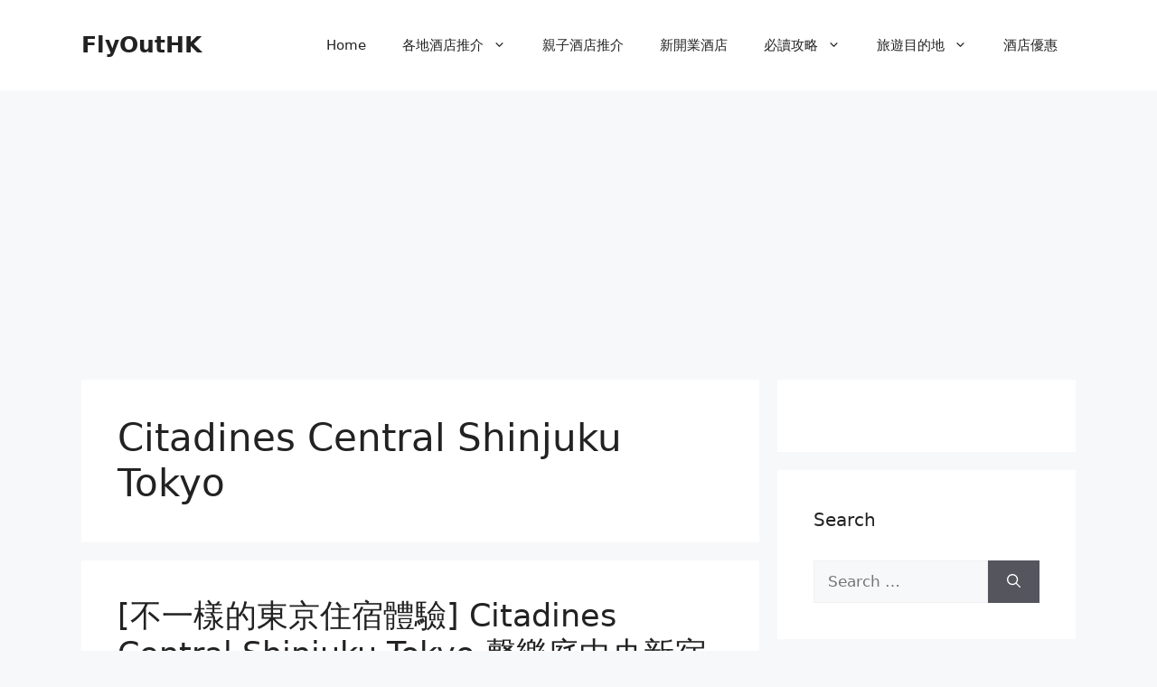

--- FILE ---
content_type: text/html; charset=UTF-8
request_url: https://www.flyouthk.com/tag/citadines-central-shinjuku-tokyo/
body_size: 17969
content:
<!DOCTYPE html>
<html dir="ltr" lang="en-US" prefix="og: https://ogp.me/ns#">
<head>
	<meta charset="UTF-8">
	<title>Citadines Central Shinjuku Tokyo - FlyOutHK</title>
	<style>img:is([sizes="auto" i], [sizes^="auto," i]) { contain-intrinsic-size: 3000px 1500px }</style>
	
		<!-- All in One SEO 4.8.1.1 - aioseo.com -->
	<meta name="robots" content="max-image-preview:large" />
	<link rel="canonical" href="https://www.flyouthk.com/tag/citadines-central-shinjuku-tokyo/" />
	<meta name="generator" content="All in One SEO (AIOSEO) 4.8.1.1" />
		<script type="application/ld+json" class="aioseo-schema">
			{"@context":"https:\/\/schema.org","@graph":[{"@type":"BreadcrumbList","@id":"https:\/\/www.flyouthk.com\/tag\/citadines-central-shinjuku-tokyo\/#breadcrumblist","itemListElement":[{"@type":"ListItem","@id":"https:\/\/www.flyouthk.com\/#listItem","position":1,"name":"Home","item":"https:\/\/www.flyouthk.com\/","nextItem":{"@type":"ListItem","@id":"https:\/\/www.flyouthk.com\/tag\/citadines-central-shinjuku-tokyo\/#listItem","name":"Citadines Central Shinjuku Tokyo"}},{"@type":"ListItem","@id":"https:\/\/www.flyouthk.com\/tag\/citadines-central-shinjuku-tokyo\/#listItem","position":2,"name":"Citadines Central Shinjuku Tokyo","previousItem":{"@type":"ListItem","@id":"https:\/\/www.flyouthk.com\/#listItem","name":"Home"}}]},{"@type":"CollectionPage","@id":"https:\/\/www.flyouthk.com\/tag\/citadines-central-shinjuku-tokyo\/#collectionpage","url":"https:\/\/www.flyouthk.com\/tag\/citadines-central-shinjuku-tokyo\/","name":"Citadines Central Shinjuku Tokyo - FlyOutHK","inLanguage":"en-US","isPartOf":{"@id":"https:\/\/www.flyouthk.com\/#website"},"breadcrumb":{"@id":"https:\/\/www.flyouthk.com\/tag\/citadines-central-shinjuku-tokyo\/#breadcrumblist"}},{"@type":"Organization","@id":"https:\/\/www.flyouthk.com\/#organization","name":"FlyOutHK","description":"\u4e16\u754c\u5404\u5730\u9152\u5e97\u63a8\u4ecb | \u65b0\u9152\u5e97\u63a8\u85a6 | \u89aa\u5b50\u9152\u5e97\u4f4f\u5bbf | \u7279\u50f9\u6a5f\u7968","url":"https:\/\/www.flyouthk.com\/","logo":{"@type":"ImageObject","url":"https:\/\/flyouthk.com\/wp-content\/uploads\/2015\/08\/cropped-logo_80X300.jpg","@id":"https:\/\/www.flyouthk.com\/tag\/citadines-central-shinjuku-tokyo\/#organizationLogo"},"image":{"@id":"https:\/\/www.flyouthk.com\/tag\/citadines-central-shinjuku-tokyo\/#organizationLogo"},"sameAs":["https:\/\/www.facebook.com\/flyouthk\/"]},{"@type":"WebSite","@id":"https:\/\/www.flyouthk.com\/#website","url":"https:\/\/www.flyouthk.com\/","name":"FlyOutHK","description":"\u4e16\u754c\u5404\u5730\u9152\u5e97\u63a8\u4ecb | \u65b0\u9152\u5e97\u63a8\u85a6 | \u89aa\u5b50\u9152\u5e97\u4f4f\u5bbf | \u7279\u50f9\u6a5f\u7968","inLanguage":"en-US","publisher":{"@id":"https:\/\/www.flyouthk.com\/#organization"}}]}
		</script>
		<!-- All in One SEO -->

<meta name="viewport" content="width=device-width, initial-scale=1"><link rel='dns-prefetch' href='//secure.gravatar.com' />
<link rel='dns-prefetch' href='//v0.wordpress.com' />
<link rel='dns-prefetch' href='//i0.wp.com' />
<link rel='dns-prefetch' href='//widgets.wp.com' />
<link rel='dns-prefetch' href='//s0.wp.com' />
<link rel='dns-prefetch' href='//0.gravatar.com' />
<link rel='dns-prefetch' href='//1.gravatar.com' />
<link rel='dns-prefetch' href='//2.gravatar.com' />
<link rel="alternate" type="application/rss+xml" title="FlyOutHK &raquo; Feed" href="https://www.flyouthk.com/feed/" />
<link rel="alternate" type="application/rss+xml" title="FlyOutHK &raquo; Comments Feed" href="https://www.flyouthk.com/comments/feed/" />
<link rel="alternate" type="application/rss+xml" title="FlyOutHK &raquo; Citadines Central Shinjuku Tokyo Tag Feed" href="https://www.flyouthk.com/tag/citadines-central-shinjuku-tokyo/feed/" />
<script>
window._wpemojiSettings = {"baseUrl":"https:\/\/s.w.org\/images\/core\/emoji\/16.0.1\/72x72\/","ext":".png","svgUrl":"https:\/\/s.w.org\/images\/core\/emoji\/16.0.1\/svg\/","svgExt":".svg","source":{"concatemoji":"https:\/\/www.flyouthk.com\/wp-includes\/js\/wp-emoji-release.min.js?ver=6.8.3"}};
/*! This file is auto-generated */
!function(s,n){var o,i,e;function c(e){try{var t={supportTests:e,timestamp:(new Date).valueOf()};sessionStorage.setItem(o,JSON.stringify(t))}catch(e){}}function p(e,t,n){e.clearRect(0,0,e.canvas.width,e.canvas.height),e.fillText(t,0,0);var t=new Uint32Array(e.getImageData(0,0,e.canvas.width,e.canvas.height).data),a=(e.clearRect(0,0,e.canvas.width,e.canvas.height),e.fillText(n,0,0),new Uint32Array(e.getImageData(0,0,e.canvas.width,e.canvas.height).data));return t.every(function(e,t){return e===a[t]})}function u(e,t){e.clearRect(0,0,e.canvas.width,e.canvas.height),e.fillText(t,0,0);for(var n=e.getImageData(16,16,1,1),a=0;a<n.data.length;a++)if(0!==n.data[a])return!1;return!0}function f(e,t,n,a){switch(t){case"flag":return n(e,"\ud83c\udff3\ufe0f\u200d\u26a7\ufe0f","\ud83c\udff3\ufe0f\u200b\u26a7\ufe0f")?!1:!n(e,"\ud83c\udde8\ud83c\uddf6","\ud83c\udde8\u200b\ud83c\uddf6")&&!n(e,"\ud83c\udff4\udb40\udc67\udb40\udc62\udb40\udc65\udb40\udc6e\udb40\udc67\udb40\udc7f","\ud83c\udff4\u200b\udb40\udc67\u200b\udb40\udc62\u200b\udb40\udc65\u200b\udb40\udc6e\u200b\udb40\udc67\u200b\udb40\udc7f");case"emoji":return!a(e,"\ud83e\udedf")}return!1}function g(e,t,n,a){var r="undefined"!=typeof WorkerGlobalScope&&self instanceof WorkerGlobalScope?new OffscreenCanvas(300,150):s.createElement("canvas"),o=r.getContext("2d",{willReadFrequently:!0}),i=(o.textBaseline="top",o.font="600 32px Arial",{});return e.forEach(function(e){i[e]=t(o,e,n,a)}),i}function t(e){var t=s.createElement("script");t.src=e,t.defer=!0,s.head.appendChild(t)}"undefined"!=typeof Promise&&(o="wpEmojiSettingsSupports",i=["flag","emoji"],n.supports={everything:!0,everythingExceptFlag:!0},e=new Promise(function(e){s.addEventListener("DOMContentLoaded",e,{once:!0})}),new Promise(function(t){var n=function(){try{var e=JSON.parse(sessionStorage.getItem(o));if("object"==typeof e&&"number"==typeof e.timestamp&&(new Date).valueOf()<e.timestamp+604800&&"object"==typeof e.supportTests)return e.supportTests}catch(e){}return null}();if(!n){if("undefined"!=typeof Worker&&"undefined"!=typeof OffscreenCanvas&&"undefined"!=typeof URL&&URL.createObjectURL&&"undefined"!=typeof Blob)try{var e="postMessage("+g.toString()+"("+[JSON.stringify(i),f.toString(),p.toString(),u.toString()].join(",")+"));",a=new Blob([e],{type:"text/javascript"}),r=new Worker(URL.createObjectURL(a),{name:"wpTestEmojiSupports"});return void(r.onmessage=function(e){c(n=e.data),r.terminate(),t(n)})}catch(e){}c(n=g(i,f,p,u))}t(n)}).then(function(e){for(var t in e)n.supports[t]=e[t],n.supports.everything=n.supports.everything&&n.supports[t],"flag"!==t&&(n.supports.everythingExceptFlag=n.supports.everythingExceptFlag&&n.supports[t]);n.supports.everythingExceptFlag=n.supports.everythingExceptFlag&&!n.supports.flag,n.DOMReady=!1,n.readyCallback=function(){n.DOMReady=!0}}).then(function(){return e}).then(function(){var e;n.supports.everything||(n.readyCallback(),(e=n.source||{}).concatemoji?t(e.concatemoji):e.wpemoji&&e.twemoji&&(t(e.twemoji),t(e.wpemoji)))}))}((window,document),window._wpemojiSettings);
</script>
<style id='wp-emoji-styles-inline-css'>

	img.wp-smiley, img.emoji {
		display: inline !important;
		border: none !important;
		box-shadow: none !important;
		height: 1em !important;
		width: 1em !important;
		margin: 0 0.07em !important;
		vertical-align: -0.1em !important;
		background: none !important;
		padding: 0 !important;
	}
</style>
<link rel='stylesheet' id='wp-block-library-css' href='https://www.flyouthk.com/wp-includes/css/dist/block-library/style.min.css?ver=6.8.3' media='all' />
<style id='wp-block-library-inline-css'>
.has-text-align-justify{text-align:justify;}
</style>
<style id='classic-theme-styles-inline-css'>
/*! This file is auto-generated */
.wp-block-button__link{color:#fff;background-color:#32373c;border-radius:9999px;box-shadow:none;text-decoration:none;padding:calc(.667em + 2px) calc(1.333em + 2px);font-size:1.125em}.wp-block-file__button{background:#32373c;color:#fff;text-decoration:none}
</style>
<link rel='stylesheet' id='mediaelement-css' href='https://www.flyouthk.com/wp-includes/js/mediaelement/mediaelementplayer-legacy.min.css?ver=4.2.17' media='all' />
<link rel='stylesheet' id='wp-mediaelement-css' href='https://www.flyouthk.com/wp-includes/js/mediaelement/wp-mediaelement.min.css?ver=6.8.3' media='all' />
<style id='global-styles-inline-css'>
:root{--wp--preset--aspect-ratio--square: 1;--wp--preset--aspect-ratio--4-3: 4/3;--wp--preset--aspect-ratio--3-4: 3/4;--wp--preset--aspect-ratio--3-2: 3/2;--wp--preset--aspect-ratio--2-3: 2/3;--wp--preset--aspect-ratio--16-9: 16/9;--wp--preset--aspect-ratio--9-16: 9/16;--wp--preset--color--black: #000000;--wp--preset--color--cyan-bluish-gray: #abb8c3;--wp--preset--color--white: #ffffff;--wp--preset--color--pale-pink: #f78da7;--wp--preset--color--vivid-red: #cf2e2e;--wp--preset--color--luminous-vivid-orange: #ff6900;--wp--preset--color--luminous-vivid-amber: #fcb900;--wp--preset--color--light-green-cyan: #7bdcb5;--wp--preset--color--vivid-green-cyan: #00d084;--wp--preset--color--pale-cyan-blue: #8ed1fc;--wp--preset--color--vivid-cyan-blue: #0693e3;--wp--preset--color--vivid-purple: #9b51e0;--wp--preset--color--contrast: var(--contrast);--wp--preset--color--contrast-2: var(--contrast-2);--wp--preset--color--contrast-3: var(--contrast-3);--wp--preset--color--base: var(--base);--wp--preset--color--base-2: var(--base-2);--wp--preset--color--base-3: var(--base-3);--wp--preset--color--accent: var(--accent);--wp--preset--gradient--vivid-cyan-blue-to-vivid-purple: linear-gradient(135deg,rgba(6,147,227,1) 0%,rgb(155,81,224) 100%);--wp--preset--gradient--light-green-cyan-to-vivid-green-cyan: linear-gradient(135deg,rgb(122,220,180) 0%,rgb(0,208,130) 100%);--wp--preset--gradient--luminous-vivid-amber-to-luminous-vivid-orange: linear-gradient(135deg,rgba(252,185,0,1) 0%,rgba(255,105,0,1) 100%);--wp--preset--gradient--luminous-vivid-orange-to-vivid-red: linear-gradient(135deg,rgba(255,105,0,1) 0%,rgb(207,46,46) 100%);--wp--preset--gradient--very-light-gray-to-cyan-bluish-gray: linear-gradient(135deg,rgb(238,238,238) 0%,rgb(169,184,195) 100%);--wp--preset--gradient--cool-to-warm-spectrum: linear-gradient(135deg,rgb(74,234,220) 0%,rgb(151,120,209) 20%,rgb(207,42,186) 40%,rgb(238,44,130) 60%,rgb(251,105,98) 80%,rgb(254,248,76) 100%);--wp--preset--gradient--blush-light-purple: linear-gradient(135deg,rgb(255,206,236) 0%,rgb(152,150,240) 100%);--wp--preset--gradient--blush-bordeaux: linear-gradient(135deg,rgb(254,205,165) 0%,rgb(254,45,45) 50%,rgb(107,0,62) 100%);--wp--preset--gradient--luminous-dusk: linear-gradient(135deg,rgb(255,203,112) 0%,rgb(199,81,192) 50%,rgb(65,88,208) 100%);--wp--preset--gradient--pale-ocean: linear-gradient(135deg,rgb(255,245,203) 0%,rgb(182,227,212) 50%,rgb(51,167,181) 100%);--wp--preset--gradient--electric-grass: linear-gradient(135deg,rgb(202,248,128) 0%,rgb(113,206,126) 100%);--wp--preset--gradient--midnight: linear-gradient(135deg,rgb(2,3,129) 0%,rgb(40,116,252) 100%);--wp--preset--font-size--small: 13px;--wp--preset--font-size--medium: 20px;--wp--preset--font-size--large: 36px;--wp--preset--font-size--x-large: 42px;--wp--preset--spacing--20: 0.44rem;--wp--preset--spacing--30: 0.67rem;--wp--preset--spacing--40: 1rem;--wp--preset--spacing--50: 1.5rem;--wp--preset--spacing--60: 2.25rem;--wp--preset--spacing--70: 3.38rem;--wp--preset--spacing--80: 5.06rem;--wp--preset--shadow--natural: 6px 6px 9px rgba(0, 0, 0, 0.2);--wp--preset--shadow--deep: 12px 12px 50px rgba(0, 0, 0, 0.4);--wp--preset--shadow--sharp: 6px 6px 0px rgba(0, 0, 0, 0.2);--wp--preset--shadow--outlined: 6px 6px 0px -3px rgba(255, 255, 255, 1), 6px 6px rgba(0, 0, 0, 1);--wp--preset--shadow--crisp: 6px 6px 0px rgba(0, 0, 0, 1);}:where(.is-layout-flex){gap: 0.5em;}:where(.is-layout-grid){gap: 0.5em;}body .is-layout-flex{display: flex;}.is-layout-flex{flex-wrap: wrap;align-items: center;}.is-layout-flex > :is(*, div){margin: 0;}body .is-layout-grid{display: grid;}.is-layout-grid > :is(*, div){margin: 0;}:where(.wp-block-columns.is-layout-flex){gap: 2em;}:where(.wp-block-columns.is-layout-grid){gap: 2em;}:where(.wp-block-post-template.is-layout-flex){gap: 1.25em;}:where(.wp-block-post-template.is-layout-grid){gap: 1.25em;}.has-black-color{color: var(--wp--preset--color--black) !important;}.has-cyan-bluish-gray-color{color: var(--wp--preset--color--cyan-bluish-gray) !important;}.has-white-color{color: var(--wp--preset--color--white) !important;}.has-pale-pink-color{color: var(--wp--preset--color--pale-pink) !important;}.has-vivid-red-color{color: var(--wp--preset--color--vivid-red) !important;}.has-luminous-vivid-orange-color{color: var(--wp--preset--color--luminous-vivid-orange) !important;}.has-luminous-vivid-amber-color{color: var(--wp--preset--color--luminous-vivid-amber) !important;}.has-light-green-cyan-color{color: var(--wp--preset--color--light-green-cyan) !important;}.has-vivid-green-cyan-color{color: var(--wp--preset--color--vivid-green-cyan) !important;}.has-pale-cyan-blue-color{color: var(--wp--preset--color--pale-cyan-blue) !important;}.has-vivid-cyan-blue-color{color: var(--wp--preset--color--vivid-cyan-blue) !important;}.has-vivid-purple-color{color: var(--wp--preset--color--vivid-purple) !important;}.has-black-background-color{background-color: var(--wp--preset--color--black) !important;}.has-cyan-bluish-gray-background-color{background-color: var(--wp--preset--color--cyan-bluish-gray) !important;}.has-white-background-color{background-color: var(--wp--preset--color--white) !important;}.has-pale-pink-background-color{background-color: var(--wp--preset--color--pale-pink) !important;}.has-vivid-red-background-color{background-color: var(--wp--preset--color--vivid-red) !important;}.has-luminous-vivid-orange-background-color{background-color: var(--wp--preset--color--luminous-vivid-orange) !important;}.has-luminous-vivid-amber-background-color{background-color: var(--wp--preset--color--luminous-vivid-amber) !important;}.has-light-green-cyan-background-color{background-color: var(--wp--preset--color--light-green-cyan) !important;}.has-vivid-green-cyan-background-color{background-color: var(--wp--preset--color--vivid-green-cyan) !important;}.has-pale-cyan-blue-background-color{background-color: var(--wp--preset--color--pale-cyan-blue) !important;}.has-vivid-cyan-blue-background-color{background-color: var(--wp--preset--color--vivid-cyan-blue) !important;}.has-vivid-purple-background-color{background-color: var(--wp--preset--color--vivid-purple) !important;}.has-black-border-color{border-color: var(--wp--preset--color--black) !important;}.has-cyan-bluish-gray-border-color{border-color: var(--wp--preset--color--cyan-bluish-gray) !important;}.has-white-border-color{border-color: var(--wp--preset--color--white) !important;}.has-pale-pink-border-color{border-color: var(--wp--preset--color--pale-pink) !important;}.has-vivid-red-border-color{border-color: var(--wp--preset--color--vivid-red) !important;}.has-luminous-vivid-orange-border-color{border-color: var(--wp--preset--color--luminous-vivid-orange) !important;}.has-luminous-vivid-amber-border-color{border-color: var(--wp--preset--color--luminous-vivid-amber) !important;}.has-light-green-cyan-border-color{border-color: var(--wp--preset--color--light-green-cyan) !important;}.has-vivid-green-cyan-border-color{border-color: var(--wp--preset--color--vivid-green-cyan) !important;}.has-pale-cyan-blue-border-color{border-color: var(--wp--preset--color--pale-cyan-blue) !important;}.has-vivid-cyan-blue-border-color{border-color: var(--wp--preset--color--vivid-cyan-blue) !important;}.has-vivid-purple-border-color{border-color: var(--wp--preset--color--vivid-purple) !important;}.has-vivid-cyan-blue-to-vivid-purple-gradient-background{background: var(--wp--preset--gradient--vivid-cyan-blue-to-vivid-purple) !important;}.has-light-green-cyan-to-vivid-green-cyan-gradient-background{background: var(--wp--preset--gradient--light-green-cyan-to-vivid-green-cyan) !important;}.has-luminous-vivid-amber-to-luminous-vivid-orange-gradient-background{background: var(--wp--preset--gradient--luminous-vivid-amber-to-luminous-vivid-orange) !important;}.has-luminous-vivid-orange-to-vivid-red-gradient-background{background: var(--wp--preset--gradient--luminous-vivid-orange-to-vivid-red) !important;}.has-very-light-gray-to-cyan-bluish-gray-gradient-background{background: var(--wp--preset--gradient--very-light-gray-to-cyan-bluish-gray) !important;}.has-cool-to-warm-spectrum-gradient-background{background: var(--wp--preset--gradient--cool-to-warm-spectrum) !important;}.has-blush-light-purple-gradient-background{background: var(--wp--preset--gradient--blush-light-purple) !important;}.has-blush-bordeaux-gradient-background{background: var(--wp--preset--gradient--blush-bordeaux) !important;}.has-luminous-dusk-gradient-background{background: var(--wp--preset--gradient--luminous-dusk) !important;}.has-pale-ocean-gradient-background{background: var(--wp--preset--gradient--pale-ocean) !important;}.has-electric-grass-gradient-background{background: var(--wp--preset--gradient--electric-grass) !important;}.has-midnight-gradient-background{background: var(--wp--preset--gradient--midnight) !important;}.has-small-font-size{font-size: var(--wp--preset--font-size--small) !important;}.has-medium-font-size{font-size: var(--wp--preset--font-size--medium) !important;}.has-large-font-size{font-size: var(--wp--preset--font-size--large) !important;}.has-x-large-font-size{font-size: var(--wp--preset--font-size--x-large) !important;}
:where(.wp-block-post-template.is-layout-flex){gap: 1.25em;}:where(.wp-block-post-template.is-layout-grid){gap: 1.25em;}
:where(.wp-block-columns.is-layout-flex){gap: 2em;}:where(.wp-block-columns.is-layout-grid){gap: 2em;}
:root :where(.wp-block-pullquote){font-size: 1.5em;line-height: 1.6;}
</style>
<link rel='stylesheet' id='generate-widget-areas-css' href='https://www.flyouthk.com/wp-content/themes/generatepress/assets/css/components/widget-areas.min.css?ver=3.6.0' media='all' />
<link rel='stylesheet' id='generate-style-css' href='https://www.flyouthk.com/wp-content/themes/generatepress/assets/css/main.min.css?ver=3.6.0' media='all' />
<style id='generate-style-inline-css'>
body{background-color:var(--base-2);color:var(--contrast);}a{color:var(--accent);}a{text-decoration:underline;}.entry-title a, .site-branding a, a.button, .wp-block-button__link, .main-navigation a{text-decoration:none;}a:hover, a:focus, a:active{color:var(--contrast);}.grid-container{max-width:1100px;}.wp-block-group__inner-container{max-width:1100px;margin-left:auto;margin-right:auto;}:root{--contrast:#222222;--contrast-2:#575760;--contrast-3:#b2b2be;--base:#f0f0f0;--base-2:#f7f8f9;--base-3:#ffffff;--accent:#1e73be;}:root .has-contrast-color{color:var(--contrast);}:root .has-contrast-background-color{background-color:var(--contrast);}:root .has-contrast-2-color{color:var(--contrast-2);}:root .has-contrast-2-background-color{background-color:var(--contrast-2);}:root .has-contrast-3-color{color:var(--contrast-3);}:root .has-contrast-3-background-color{background-color:var(--contrast-3);}:root .has-base-color{color:var(--base);}:root .has-base-background-color{background-color:var(--base);}:root .has-base-2-color{color:var(--base-2);}:root .has-base-2-background-color{background-color:var(--base-2);}:root .has-base-3-color{color:var(--base-3);}:root .has-base-3-background-color{background-color:var(--base-3);}:root .has-accent-color{color:var(--accent);}:root .has-accent-background-color{background-color:var(--accent);}.top-bar{background-color:#636363;color:#ffffff;}.top-bar a{color:#ffffff;}.top-bar a:hover{color:#303030;}.site-header{background-color:var(--base-3);}.main-title a,.main-title a:hover{color:var(--contrast);}.site-description{color:var(--contrast-2);}.mobile-menu-control-wrapper .menu-toggle,.mobile-menu-control-wrapper .menu-toggle:hover,.mobile-menu-control-wrapper .menu-toggle:focus,.has-inline-mobile-toggle #site-navigation.toggled{background-color:rgba(0, 0, 0, 0.02);}.main-navigation,.main-navigation ul ul{background-color:var(--base-3);}.main-navigation .main-nav ul li a, .main-navigation .menu-toggle, .main-navigation .menu-bar-items{color:var(--contrast);}.main-navigation .main-nav ul li:not([class*="current-menu-"]):hover > a, .main-navigation .main-nav ul li:not([class*="current-menu-"]):focus > a, .main-navigation .main-nav ul li.sfHover:not([class*="current-menu-"]) > a, .main-navigation .menu-bar-item:hover > a, .main-navigation .menu-bar-item.sfHover > a{color:var(--accent);}button.menu-toggle:hover,button.menu-toggle:focus{color:var(--contrast);}.main-navigation .main-nav ul li[class*="current-menu-"] > a{color:var(--accent);}.navigation-search input[type="search"],.navigation-search input[type="search"]:active, .navigation-search input[type="search"]:focus, .main-navigation .main-nav ul li.search-item.active > a, .main-navigation .menu-bar-items .search-item.active > a{color:var(--accent);}.main-navigation ul ul{background-color:var(--base);}.separate-containers .inside-article, .separate-containers .comments-area, .separate-containers .page-header, .one-container .container, .separate-containers .paging-navigation, .inside-page-header{background-color:var(--base-3);}.entry-title a{color:var(--contrast);}.entry-title a:hover{color:var(--contrast-2);}.entry-meta{color:var(--contrast-2);}.sidebar .widget{background-color:var(--base-3);}.footer-widgets{background-color:var(--base-3);}.site-info{background-color:var(--base-3);}input[type="text"],input[type="email"],input[type="url"],input[type="password"],input[type="search"],input[type="tel"],input[type="number"],textarea,select{color:var(--contrast);background-color:var(--base-2);border-color:var(--base);}input[type="text"]:focus,input[type="email"]:focus,input[type="url"]:focus,input[type="password"]:focus,input[type="search"]:focus,input[type="tel"]:focus,input[type="number"]:focus,textarea:focus,select:focus{color:var(--contrast);background-color:var(--base-2);border-color:var(--contrast-3);}button,html input[type="button"],input[type="reset"],input[type="submit"],a.button,a.wp-block-button__link:not(.has-background){color:#ffffff;background-color:#55555e;}button:hover,html input[type="button"]:hover,input[type="reset"]:hover,input[type="submit"]:hover,a.button:hover,button:focus,html input[type="button"]:focus,input[type="reset"]:focus,input[type="submit"]:focus,a.button:focus,a.wp-block-button__link:not(.has-background):active,a.wp-block-button__link:not(.has-background):focus,a.wp-block-button__link:not(.has-background):hover{color:#ffffff;background-color:#3f4047;}a.generate-back-to-top{background-color:rgba( 0,0,0,0.4 );color:#ffffff;}a.generate-back-to-top:hover,a.generate-back-to-top:focus{background-color:rgba( 0,0,0,0.6 );color:#ffffff;}:root{--gp-search-modal-bg-color:var(--base-3);--gp-search-modal-text-color:var(--contrast);--gp-search-modal-overlay-bg-color:rgba(0,0,0,0.2);}@media (max-width:768px){.main-navigation .menu-bar-item:hover > a, .main-navigation .menu-bar-item.sfHover > a{background:none;color:var(--contrast);}}.inside-top-bar.grid-container{max-width:1180px;}.inside-header.grid-container{max-width:1180px;}.site-main .wp-block-group__inner-container{padding:40px;}.separate-containers .paging-navigation{padding-top:20px;padding-bottom:20px;}.entry-content .alignwide, body:not(.no-sidebar) .entry-content .alignfull{margin-left:-40px;width:calc(100% + 80px);max-width:calc(100% + 80px);}.rtl .menu-item-has-children .dropdown-menu-toggle{padding-left:20px;}.rtl .main-navigation .main-nav ul li.menu-item-has-children > a{padding-right:20px;}.footer-widgets-container.grid-container{max-width:1180px;}.inside-site-info.grid-container{max-width:1180px;}@media (max-width:768px){.separate-containers .inside-article, .separate-containers .comments-area, .separate-containers .page-header, .separate-containers .paging-navigation, .one-container .site-content, .inside-page-header{padding:30px;}.site-main .wp-block-group__inner-container{padding:30px;}.inside-top-bar{padding-right:30px;padding-left:30px;}.inside-header{padding-right:30px;padding-left:30px;}.widget-area .widget{padding-top:30px;padding-right:30px;padding-bottom:30px;padding-left:30px;}.footer-widgets-container{padding-top:30px;padding-right:30px;padding-bottom:30px;padding-left:30px;}.inside-site-info{padding-right:30px;padding-left:30px;}.entry-content .alignwide, body:not(.no-sidebar) .entry-content .alignfull{margin-left:-30px;width:calc(100% + 60px);max-width:calc(100% + 60px);}.one-container .site-main .paging-navigation{margin-bottom:20px;}}/* End cached CSS */.is-right-sidebar{width:30%;}.is-left-sidebar{width:30%;}.site-content .content-area{width:70%;}@media (max-width:768px){.main-navigation .menu-toggle,.sidebar-nav-mobile:not(#sticky-placeholder){display:block;}.main-navigation ul,.gen-sidebar-nav,.main-navigation:not(.slideout-navigation):not(.toggled) .main-nav > ul,.has-inline-mobile-toggle #site-navigation .inside-navigation > *:not(.navigation-search):not(.main-nav){display:none;}.nav-align-right .inside-navigation,.nav-align-center .inside-navigation{justify-content:space-between;}.has-inline-mobile-toggle .mobile-menu-control-wrapper{display:flex;flex-wrap:wrap;}.has-inline-mobile-toggle .inside-header{flex-direction:row;text-align:left;flex-wrap:wrap;}.has-inline-mobile-toggle .header-widget,.has-inline-mobile-toggle #site-navigation{flex-basis:100%;}.nav-float-left .has-inline-mobile-toggle #site-navigation{order:10;}}
</style>
<link rel='stylesheet' id='jetpack_css-css' href='https://www.flyouthk.com/wp-content/plugins/jetpack/css/jetpack.css?ver=11.6' media='all' />
<link rel="https://api.w.org/" href="https://www.flyouthk.com/wp-json/" /><link rel="alternate" title="JSON" type="application/json" href="https://www.flyouthk.com/wp-json/wp/v2/tags/903" /><link rel="EditURI" type="application/rsd+xml" title="RSD" href="https://www.flyouthk.com/xmlrpc.php?rsd" />
<meta name="generator" content="WordPress 6.8.3" />
	<style>img#wpstats{display:none}</style>
				<script>
			document.documentElement.className = document.documentElement.className.replace('no-js', 'js');
		</script>
				<style>
			.no-js img.lazyload {
				display: none;
			}

			figure.wp-block-image img.lazyloading {
				min-width: 150px;
			}

						.lazyload, .lazyloading {
				opacity: 0;
			}

			.lazyloaded {
				opacity: 1;
				transition: opacity 400ms;
				transition-delay: 0ms;
			}

					</style>
		<link rel="icon" href="https://i0.wp.com/www.flyouthk.com/wp-content/uploads/2015/08/cropped-logo_80X300.jpg?fit=32%2C32&#038;ssl=1" sizes="32x32" />
<link rel="icon" href="https://i0.wp.com/www.flyouthk.com/wp-content/uploads/2015/08/cropped-logo_80X300.jpg?fit=192%2C192&#038;ssl=1" sizes="192x192" />
<link rel="apple-touch-icon" href="https://i0.wp.com/www.flyouthk.com/wp-content/uploads/2015/08/cropped-logo_80X300.jpg?fit=180%2C180&#038;ssl=1" />
<meta name="msapplication-TileImage" content="https://i0.wp.com/www.flyouthk.com/wp-content/uploads/2015/08/cropped-logo_80X300.jpg?fit=270%2C270&#038;ssl=1" />
</head>

<body data-rsssl=1 class="archive tag tag-citadines-central-shinjuku-tokyo tag-903 wp-embed-responsive wp-theme-generatepress right-sidebar nav-float-right separate-containers header-aligned-left dropdown-hover" itemtype="https://schema.org/Blog" itemscope>
	<a class="screen-reader-text skip-link" href="#content" title="Skip to content">Skip to content</a>		<header class="site-header has-inline-mobile-toggle" id="masthead" aria-label="Site"  itemtype="https://schema.org/WPHeader" itemscope>
			<div class="inside-header grid-container">
				<div class="site-branding">
						<p class="main-title" itemprop="headline">
					<a href="https://www.flyouthk.com/" rel="home">FlyOutHK</a>
				</p>
						
					</div>	<nav class="main-navigation mobile-menu-control-wrapper" id="mobile-menu-control-wrapper" aria-label="Mobile Toggle">
				<button data-nav="site-navigation" class="menu-toggle" aria-controls="primary-menu" aria-expanded="false">
			<span class="gp-icon icon-menu-bars"><svg viewBox="0 0 512 512" aria-hidden="true" xmlns="http://www.w3.org/2000/svg" width="1em" height="1em"><path d="M0 96c0-13.255 10.745-24 24-24h464c13.255 0 24 10.745 24 24s-10.745 24-24 24H24c-13.255 0-24-10.745-24-24zm0 160c0-13.255 10.745-24 24-24h464c13.255 0 24 10.745 24 24s-10.745 24-24 24H24c-13.255 0-24-10.745-24-24zm0 160c0-13.255 10.745-24 24-24h464c13.255 0 24 10.745 24 24s-10.745 24-24 24H24c-13.255 0-24-10.745-24-24z" /></svg><svg viewBox="0 0 512 512" aria-hidden="true" xmlns="http://www.w3.org/2000/svg" width="1em" height="1em"><path d="M71.029 71.029c9.373-9.372 24.569-9.372 33.942 0L256 222.059l151.029-151.03c9.373-9.372 24.569-9.372 33.942 0 9.372 9.373 9.372 24.569 0 33.942L289.941 256l151.03 151.029c9.372 9.373 9.372 24.569 0 33.942-9.373 9.372-24.569 9.372-33.942 0L256 289.941l-151.029 151.03c-9.373 9.372-24.569 9.372-33.942 0-9.372-9.373-9.372-24.569 0-33.942L222.059 256 71.029 104.971c-9.372-9.373-9.372-24.569 0-33.942z" /></svg></span><span class="screen-reader-text">Menu</span>		</button>
	</nav>
			<nav class="main-navigation sub-menu-right" id="site-navigation" aria-label="Primary"  itemtype="https://schema.org/SiteNavigationElement" itemscope>
			<div class="inside-navigation grid-container">
								<button class="menu-toggle" aria-controls="primary-menu" aria-expanded="false">
					<span class="gp-icon icon-menu-bars"><svg viewBox="0 0 512 512" aria-hidden="true" xmlns="http://www.w3.org/2000/svg" width="1em" height="1em"><path d="M0 96c0-13.255 10.745-24 24-24h464c13.255 0 24 10.745 24 24s-10.745 24-24 24H24c-13.255 0-24-10.745-24-24zm0 160c0-13.255 10.745-24 24-24h464c13.255 0 24 10.745 24 24s-10.745 24-24 24H24c-13.255 0-24-10.745-24-24zm0 160c0-13.255 10.745-24 24-24h464c13.255 0 24 10.745 24 24s-10.745 24-24 24H24c-13.255 0-24-10.745-24-24z" /></svg><svg viewBox="0 0 512 512" aria-hidden="true" xmlns="http://www.w3.org/2000/svg" width="1em" height="1em"><path d="M71.029 71.029c9.373-9.372 24.569-9.372 33.942 0L256 222.059l151.029-151.03c9.373-9.372 24.569-9.372 33.942 0 9.372 9.373 9.372 24.569 0 33.942L289.941 256l151.03 151.029c9.372 9.373 9.372 24.569 0 33.942-9.373 9.372-24.569 9.372-33.942 0L256 289.941l-151.029 151.03c-9.373 9.372-24.569 9.372-33.942 0-9.372-9.373-9.372-24.569 0-33.942L222.059 256 71.029 104.971c-9.372-9.373-9.372-24.569 0-33.942z" /></svg></span><span class="mobile-menu">Menu</span>				</button>
				<div id="primary-menu" class="main-nav"><ul id="menu-main-menu" class=" menu sf-menu"><li id="menu-item-23" class="color-1 menu-item menu-item-type-custom menu-item-object-custom menu-item-23"><a href="https://flyouthk.com">Home</a></li>
<li id="menu-item-17695" class="menu-item menu-item-type-taxonomy menu-item-object-category menu-item-has-children menu-item-17695"><a href="https://www.flyouthk.com/category/%e9%85%92%e5%ba%97%e6%8e%a8%e8%96%a6/">各地酒店推介<span role="presentation" class="dropdown-menu-toggle"><span class="gp-icon icon-arrow"><svg viewBox="0 0 330 512" aria-hidden="true" xmlns="http://www.w3.org/2000/svg" width="1em" height="1em"><path d="M305.913 197.085c0 2.266-1.133 4.815-2.833 6.514L171.087 335.593c-1.7 1.7-4.249 2.832-6.515 2.832s-4.815-1.133-6.515-2.832L26.064 203.599c-1.7-1.7-2.832-4.248-2.832-6.514s1.132-4.816 2.832-6.515l14.162-14.163c1.7-1.699 3.966-2.832 6.515-2.832 2.266 0 4.815 1.133 6.515 2.832l111.316 111.317 111.316-111.317c1.7-1.699 4.249-2.832 6.515-2.832s4.815 1.133 6.515 2.832l14.162 14.163c1.7 1.7 2.833 4.249 2.833 6.515z" /></svg></span></span></a>
<ul class="sub-menu">
	<li id="menu-item-26835" class="menu-item menu-item-type-taxonomy menu-item-object-category menu-item-26835"><a href="https://www.flyouthk.com/category/%e9%85%92%e5%ba%97%e6%8e%a8%e8%96%a6/%e6%97%a5%e6%9c%ac%e9%85%92%e5%ba%97%e6%8e%a8%e4%bb%8b/">日本酒店推介</a></li>
	<li id="menu-item-26847" class="menu-item menu-item-type-taxonomy menu-item-object-category menu-item-26847"><a href="https://www.flyouthk.com/category/%e9%85%92%e5%ba%97%e6%8e%a8%e8%96%a6/%e9%9f%93%e5%9c%8b%e9%85%92%e5%ba%97%e6%8e%a8%e4%bb%8b/">韓國酒店推介</a></li>
	<li id="menu-item-26833" class="menu-item menu-item-type-taxonomy menu-item-object-category menu-item-26833"><a href="https://www.flyouthk.com/category/%e9%85%92%e5%ba%97%e6%8e%a8%e8%96%a6/%e5%8f%b0%e7%81%a3%e9%85%92%e5%ba%97%e6%8e%a8%e4%bb%8b/">台灣酒店推介</a></li>
	<li id="menu-item-26837" class="menu-item menu-item-type-taxonomy menu-item-object-category menu-item-26837"><a href="https://www.flyouthk.com/category/%e9%85%92%e5%ba%97%e6%8e%a8%e8%96%a6/%e6%b3%b0%e5%9c%8b%e9%85%92%e5%ba%97%e6%8e%a8%e4%bb%8b/">泰國酒店推介</a></li>
	<li id="menu-item-26845" class="menu-item menu-item-type-taxonomy menu-item-object-category menu-item-26845"><a href="https://www.flyouthk.com/category/%e9%85%92%e5%ba%97%e6%8e%a8%e8%96%a6/%e8%b6%8a%e5%8d%97%e9%85%92%e5%ba%97%e6%8e%a8%e4%bb%8b/">越南酒店推介</a></li>
	<li id="menu-item-34732" class="menu-item menu-item-type-taxonomy menu-item-object-category menu-item-34732"><a href="https://www.flyouthk.com/category/%e9%85%92%e5%ba%97%e6%8e%a8%e8%96%a6/%e6%b3%b0%e5%9c%8b%e9%85%92%e5%ba%97%e6%8e%a8%e4%bb%8b/">泰國酒店推介</a></li>
	<li id="menu-item-26846" class="menu-item menu-item-type-taxonomy menu-item-object-category menu-item-26846"><a href="https://www.flyouthk.com/category/%e9%85%92%e5%ba%97%e6%8e%a8%e8%96%a6/%e9%a6%99%e6%b8%af%e9%85%92%e5%ba%97%e6%8e%a8%e4%bb%8b/">香港酒店推介</a></li>
	<li id="menu-item-26839" class="menu-item menu-item-type-taxonomy menu-item-object-category menu-item-26839"><a href="https://www.flyouthk.com/category/%e9%85%92%e5%ba%97%e6%8e%a8%e8%96%a6/%e6%be%b3%e9%96%80%e9%85%92%e5%ba%97%e6%8e%a8%e4%bb%8b/">澳門酒店推介</a></li>
	<li id="menu-item-26838" class="menu-item menu-item-type-taxonomy menu-item-object-category menu-item-26838"><a href="https://www.flyouthk.com/category/%e9%85%92%e5%ba%97%e6%8e%a8%e8%96%a6/%e6%be%b3%e6%b4%b2%e9%85%92%e5%ba%97%e6%8e%a8%e4%bb%8b/">澳洲酒店推介</a></li>
	<li id="menu-item-26834" class="menu-item menu-item-type-taxonomy menu-item-object-category menu-item-26834"><a href="https://www.flyouthk.com/category/%e9%85%92%e5%ba%97%e6%8e%a8%e8%96%a6/%e6%96%b0%e5%8a%a0%e5%9d%a1%e9%85%92%e5%ba%97%e6%8e%a8%e4%bb%8b/">新加坡酒店推介</a></li>
	<li id="menu-item-26832" class="menu-item menu-item-type-taxonomy menu-item-object-category menu-item-26832"><a href="https://www.flyouthk.com/category/%e9%85%92%e5%ba%97%e6%8e%a8%e8%96%a6/%e5%8d%b0%e5%b0%bc%e9%85%92%e5%ba%97%e6%8e%a8%e4%bb%8b/">印尼酒店推介</a></li>
	<li id="menu-item-26840" class="menu-item menu-item-type-taxonomy menu-item-object-category menu-item-26840"><a href="https://www.flyouthk.com/category/%e9%85%92%e5%ba%97%e6%8e%a8%e8%96%a6/%e7%b4%90%e8%a5%bf%e8%98%ad%e9%85%92%e5%ba%97%e6%8e%a8%e4%bb%8b/">紐西蘭酒店推介</a></li>
	<li id="menu-item-34731" class="menu-item menu-item-type-taxonomy menu-item-object-category menu-item-34731"><a href="https://www.flyouthk.com/category/%e9%85%92%e5%ba%97%e6%8e%a8%e8%96%a6/%e6%b3%95%e5%9c%8b%e9%85%92%e5%ba%97%e6%8e%a8%e4%bb%8b/">法國酒店推介</a></li>
	<li id="menu-item-26843" class="menu-item menu-item-type-taxonomy menu-item-object-category menu-item-26843"><a href="https://www.flyouthk.com/category/%e9%85%92%e5%ba%97%e6%8e%a8%e8%96%a6/%e8%8b%b1%e5%9c%8b%e9%85%92%e5%ba%97%e6%8e%a8%e4%bb%8b/">英國酒店推介</a></li>
	<li id="menu-item-34733" class="menu-item menu-item-type-taxonomy menu-item-object-category menu-item-34733"><a href="https://www.flyouthk.com/category/%e9%85%92%e5%ba%97%e6%8e%a8%e8%96%a6/%e7%91%9e%e5%a3%ab%e9%85%92%e5%ba%97%e6%8e%a8%e4%bb%8b/">瑞士酒店推介</a></li>
	<li id="menu-item-26829" class="menu-item menu-item-type-taxonomy menu-item-object-category menu-item-26829"><a href="https://www.flyouthk.com/category/%e9%85%92%e5%ba%97%e6%8e%a8%e8%96%a6/%e4%b8%ad%e5%9c%8b%e9%85%92%e5%ba%97%e6%8e%a8%e4%bb%8b/">中國酒店推介</a></li>
	<li id="menu-item-26831" class="menu-item menu-item-type-taxonomy menu-item-object-category menu-item-26831"><a href="https://www.flyouthk.com/category/%e9%85%92%e5%ba%97%e6%8e%a8%e8%96%a6/%e5%8a%a0%e6%8b%bf%e5%a4%a7%e9%85%92%e5%ba%97%e6%8e%a8%e4%bb%8b/">加拿大酒店推介</a></li>
	<li id="menu-item-26841" class="menu-item menu-item-type-taxonomy menu-item-object-category menu-item-26841"><a href="https://www.flyouthk.com/category/%e9%85%92%e5%ba%97%e6%8e%a8%e8%96%a6/%e7%be%8e%e5%9c%8b%e9%85%92%e5%ba%97%e6%8e%a8%e4%bb%8b/">美國酒店推介</a></li>
	<li id="menu-item-26842" class="menu-item menu-item-type-taxonomy menu-item-object-category menu-item-26842"><a href="https://www.flyouthk.com/category/%e9%85%92%e5%ba%97%e6%8e%a8%e8%96%a6/%e8%80%81%e6%92%be%e9%85%92%e5%ba%97%e6%8e%a8%e4%bb%8b/">老撾酒店推介</a></li>
	<li id="menu-item-26844" class="menu-item menu-item-type-taxonomy menu-item-object-category menu-item-26844"><a href="https://www.flyouthk.com/category/%e9%85%92%e5%ba%97%e6%8e%a8%e8%96%a6/%e8%8f%b2%e5%be%8b%e8%b3%93%e9%85%92%e5%ba%97%e6%8e%a8%e4%bb%8b/">菲律賓酒店推介</a></li>
	<li id="menu-item-26830" class="menu-item menu-item-type-taxonomy menu-item-object-category menu-item-26830"><a href="https://www.flyouthk.com/category/%e9%85%92%e5%ba%97%e6%8e%a8%e8%96%a6/%e4%b8%ad%e6%9d%b1%e9%85%92%e5%ba%97%e6%8e%a8%e4%bb%8b/">中東酒店推介</a></li>
	<li id="menu-item-34726" class="menu-item menu-item-type-taxonomy menu-item-object-category menu-item-34726"><a href="https://www.flyouthk.com/category/%e9%85%92%e5%ba%97%e6%8e%a8%e8%96%a6/%e4%bf%84%e7%be%85%e6%96%af%e9%85%92%e5%ba%97%e6%8e%a8%e4%bb%8b/">俄羅斯酒店推介</a></li>
	<li id="menu-item-34727" class="menu-item menu-item-type-taxonomy menu-item-object-category menu-item-34727"><a href="https://www.flyouthk.com/category/%e9%85%92%e5%ba%97%e6%8e%a8%e8%96%a6/%e5%b8%8c%e8%87%98%e9%85%92%e5%ba%97%e6%8e%a8%e4%bb%8b/">希臘酒店推介</a></li>
	<li id="menu-item-34728" class="menu-item menu-item-type-taxonomy menu-item-object-category menu-item-34728"><a href="https://www.flyouthk.com/category/%e9%85%92%e5%ba%97%e6%8e%a8%e8%96%a6/%e5%be%b7%e5%9c%8b%e9%85%92%e5%ba%97%e6%8e%a8%e4%bb%8b/">德國酒店推介</a></li>
	<li id="menu-item-34729" class="menu-item menu-item-type-taxonomy menu-item-object-category menu-item-34729"><a href="https://www.flyouthk.com/category/%e9%85%92%e5%ba%97%e6%8e%a8%e8%96%a6/%e6%84%8f%e5%a4%a7%e5%88%a9%e9%85%92%e5%ba%97%e6%8e%a8%e4%bb%8b/">意大利酒店推介</a></li>
	<li id="menu-item-34730" class="menu-item menu-item-type-taxonomy menu-item-object-category menu-item-34730"><a href="https://www.flyouthk.com/category/%e9%85%92%e5%ba%97%e6%8e%a8%e8%96%a6/%e6%91%a9%e6%b4%9b%e5%93%a5%e9%85%92%e5%ba%97%e6%8e%a8%e4%bb%8b/">摩洛哥酒店推介</a></li>
</ul>
</li>
<li id="menu-item-35157" class="menu-item menu-item-type-taxonomy menu-item-object-category menu-item-35157"><a href="https://www.flyouthk.com/category/%e8%a6%aa%e5%ad%90%e9%85%92%e5%ba%97%e6%8e%a8%e4%bb%8b/">親子酒店推介</a></li>
<li id="menu-item-35156" class="menu-item menu-item-type-taxonomy menu-item-object-category menu-item-35156"><a href="https://www.flyouthk.com/category/%e6%96%b0%e9%96%8b%e6%a5%ad%e9%85%92%e5%ba%97/">新開業酒店</a></li>
<li id="menu-item-34693" class="menu-item menu-item-type-taxonomy menu-item-object-category menu-item-has-children menu-item-34693"><a href="https://www.flyouthk.com/category/%e5%bf%85%e8%ae%80%e6%94%bb%e7%95%a5/">必讀攻略<span role="presentation" class="dropdown-menu-toggle"><span class="gp-icon icon-arrow"><svg viewBox="0 0 330 512" aria-hidden="true" xmlns="http://www.w3.org/2000/svg" width="1em" height="1em"><path d="M305.913 197.085c0 2.266-1.133 4.815-2.833 6.514L171.087 335.593c-1.7 1.7-4.249 2.832-6.515 2.832s-4.815-1.133-6.515-2.832L26.064 203.599c-1.7-1.7-2.832-4.248-2.832-6.514s1.132-4.816 2.832-6.515l14.162-14.163c1.7-1.699 3.966-2.832 6.515-2.832 2.266 0 4.815 1.133 6.515 2.832l111.316 111.317 111.316-111.317c1.7-1.699 4.249-2.832 6.515-2.832s4.815 1.133 6.515 2.832l14.162 14.163c1.7 1.7 2.833 4.249 2.833 6.515z" /></svg></span></span></a>
<ul class="sub-menu">
	<li id="menu-item-34697" class="menu-item menu-item-type-taxonomy menu-item-object-category menu-item-34697"><a href="https://www.flyouthk.com/category/%e5%bf%85%e8%ae%80%e6%94%bb%e7%95%a5/%e5%bf%85%e8%b2%b7%e6%89%8b%e4%bf%a1/">必買手信推介</a></li>
	<li id="menu-item-34695" class="menu-item menu-item-type-taxonomy menu-item-object-category menu-item-34695"><a href="https://www.flyouthk.com/category/%e5%bf%85%e8%ae%80%e6%94%bb%e7%95%a5/%e5%a4%96%e5%b9%a3%e5%85%8c%e6%8f%9b/">外幣兌換</a></li>
	<li id="menu-item-34694" class="menu-item menu-item-type-taxonomy menu-item-object-category menu-item-34694"><a href="https://www.flyouthk.com/category/%e5%bf%85%e8%ae%80%e6%94%bb%e7%95%a5/%e4%b8%96%e7%95%8c%e5%90%84%e5%9c%b0%e4%ba%a4%e9%80%9a%e6%94%bb%e7%95%a5/">交通攻略</a></li>
	<li id="menu-item-34696" class="menu-item menu-item-type-taxonomy menu-item-object-category menu-item-34696"><a href="https://www.flyouthk.com/category/%e5%bf%85%e8%ae%80%e6%94%bb%e7%95%a5/%e5%bf%85%e5%8e%bb%e6%99%af%e9%bb%9e%e6%8e%a8%e4%bb%8b/">必去景點推介</a></li>
	<li id="menu-item-34698" class="menu-item menu-item-type-taxonomy menu-item-object-category menu-item-34698"><a href="https://www.flyouthk.com/category/%e5%bf%85%e8%ae%80%e6%94%bb%e7%95%a5/%e5%bf%85%e9%a3%9f%e6%8e%a8%e4%bb%8b/">必食推介</a></li>
	<li id="menu-item-34699" class="menu-item menu-item-type-taxonomy menu-item-object-category menu-item-34699"><a href="https://www.flyouthk.com/category/%e5%bf%85%e8%ae%80%e6%94%bb%e7%95%a5/%e6%97%85%e9%81%8a%e4%bf%9d%e9%9a%aa/">旅遊保險</a></li>
	<li id="menu-item-34700" class="menu-item menu-item-type-taxonomy menu-item-object-category menu-item-34700"><a href="https://www.flyouthk.com/category/%e5%bf%85%e8%ae%80%e6%94%bb%e7%95%a5/%e9%97%9c%e6%97%85%e9%81%8a%e7%9b%b8%e9%97%9c%e7%9a%84%e4%ba%ba%e7%94%9f%e9%9b%9c%e8%ab%87/">旅遊雜談</a></li>
	<li id="menu-item-34701" class="menu-item menu-item-type-taxonomy menu-item-object-category menu-item-34701"><a href="https://www.flyouthk.com/category/%e5%bf%85%e8%ae%80%e6%94%bb%e7%95%a5/%e7%a7%bb%e6%b0%91%e6%94%bb%e7%95%a5-2/">移民攻略</a></li>
</ul>
</li>
<li id="menu-item-33479" class="menu-item menu-item-type-taxonomy menu-item-object-category menu-item-has-children menu-item-33479"><a href="https://www.flyouthk.com/category/%e8%87%aa%e7%94%b1%e8%a1%8c%e5%9c%8b%e5%ae%b6/">旅遊目的地<span role="presentation" class="dropdown-menu-toggle"><span class="gp-icon icon-arrow"><svg viewBox="0 0 330 512" aria-hidden="true" xmlns="http://www.w3.org/2000/svg" width="1em" height="1em"><path d="M305.913 197.085c0 2.266-1.133 4.815-2.833 6.514L171.087 335.593c-1.7 1.7-4.249 2.832-6.515 2.832s-4.815-1.133-6.515-2.832L26.064 203.599c-1.7-1.7-2.832-4.248-2.832-6.514s1.132-4.816 2.832-6.515l14.162-14.163c1.7-1.699 3.966-2.832 6.515-2.832 2.266 0 4.815 1.133 6.515 2.832l111.316 111.317 111.316-111.317c1.7-1.699 4.249-2.832 6.515-2.832s4.815 1.133 6.515 2.832l14.162 14.163c1.7 1.7 2.833 4.249 2.833 6.515z" /></svg></span></span></a>
<ul class="sub-menu">
	<li id="menu-item-33480" class="menu-item menu-item-type-taxonomy menu-item-object-category menu-item-33480"><a href="https://www.flyouthk.com/category/%e8%87%aa%e7%94%b1%e8%a1%8c%e5%9c%8b%e5%ae%b6/china/">中國</a></li>
	<li id="menu-item-33481" class="menu-item menu-item-type-taxonomy menu-item-object-category menu-item-33481"><a href="https://www.flyouthk.com/category/%e8%87%aa%e7%94%b1%e8%a1%8c%e5%9c%8b%e5%ae%b6/taiwan/">台灣</a></li>
	<li id="menu-item-33482" class="menu-item menu-item-type-taxonomy menu-item-object-category menu-item-33482"><a href="https://www.flyouthk.com/category/%e8%87%aa%e7%94%b1%e8%a1%8c%e5%9c%8b%e5%ae%b6/japan/">日本</a></li>
	<li id="menu-item-33485" class="menu-item menu-item-type-taxonomy menu-item-object-category menu-item-33485"><a href="https://www.flyouthk.com/category/%e8%87%aa%e7%94%b1%e8%a1%8c%e5%9c%8b%e5%ae%b6/%e6%be%b3%e6%b4%b2/">澳洲</a></li>
	<li id="menu-item-33486" class="menu-item menu-item-type-taxonomy menu-item-object-category menu-item-33486"><a href="https://www.flyouthk.com/category/%e8%87%aa%e7%94%b1%e8%a1%8c%e5%9c%8b%e5%ae%b6/macau/">澳門</a></li>
	<li id="menu-item-34702" class="menu-item menu-item-type-taxonomy menu-item-object-category menu-item-34702"><a href="https://www.flyouthk.com/category/%e8%87%aa%e7%94%b1%e8%a1%8c%e5%9c%8b%e5%ae%b6/%e4%b8%b9%e9%ba%a5/">丹麥</a></li>
	<li id="menu-item-34703" class="menu-item menu-item-type-taxonomy menu-item-object-category menu-item-34703"><a href="https://www.flyouthk.com/category/%e8%87%aa%e7%94%b1%e8%a1%8c%e5%9c%8b%e5%ae%b6/%e4%bf%84%e7%be%85%e6%96%af/">俄羅斯</a></li>
	<li id="menu-item-34704" class="menu-item menu-item-type-taxonomy menu-item-object-category menu-item-34704"><a href="https://www.flyouthk.com/category/%e8%87%aa%e7%94%b1%e8%a1%8c%e5%9c%8b%e5%ae%b6/%e5%8a%a0%e6%8b%bf%e5%a4%a7/">加拿大</a></li>
	<li id="menu-item-34705" class="menu-item menu-item-type-taxonomy menu-item-object-category menu-item-34705"><a href="https://www.flyouthk.com/category/%e8%87%aa%e7%94%b1%e8%a1%8c%e5%9c%8b%e5%ae%b6/%e5%8c%88%e7%89%99%e5%88%a9/">匈牙利</a></li>
	<li id="menu-item-34706" class="menu-item menu-item-type-taxonomy menu-item-object-category menu-item-34706"><a href="https://www.flyouthk.com/category/%e8%87%aa%e7%94%b1%e8%a1%8c%e5%9c%8b%e5%ae%b6/%e5%8d%b0%e5%b0%bc/">印尼</a></li>
	<li id="menu-item-34707" class="menu-item menu-item-type-taxonomy menu-item-object-category menu-item-34707"><a href="https://www.flyouthk.com/category/%e8%87%aa%e7%94%b1%e8%a1%8c%e5%9c%8b%e5%ae%b6/%e5%8d%b0%e5%ba%a6/">印度</a></li>
	<li id="menu-item-34708" class="menu-item menu-item-type-taxonomy menu-item-object-category menu-item-34708"><a href="https://www.flyouthk.com/category/%e8%87%aa%e7%94%b1%e8%a1%8c%e5%9c%8b%e5%ae%b6/%e5%b8%8c%e8%87%98/">希臘</a></li>
	<li id="menu-item-34709" class="menu-item menu-item-type-taxonomy menu-item-object-category menu-item-34709"><a href="https://www.flyouthk.com/category/%e8%87%aa%e7%94%b1%e8%a1%8c%e5%9c%8b%e5%ae%b6/%e5%be%b7%e5%9c%8b/">德國</a></li>
	<li id="menu-item-34710" class="menu-item menu-item-type-taxonomy menu-item-object-category menu-item-34710"><a href="https://www.flyouthk.com/category/%e8%87%aa%e7%94%b1%e8%a1%8c%e5%9c%8b%e5%ae%b6/%e6%84%8f%e5%a4%a7%e5%88%a9/">意大利</a></li>
	<li id="menu-item-34711" class="menu-item menu-item-type-taxonomy menu-item-object-category menu-item-34711"><a href="https://www.flyouthk.com/category/%e8%87%aa%e7%94%b1%e8%a1%8c%e5%9c%8b%e5%ae%b6/%e6%91%a9%e6%b4%9b%e5%93%a5/">摩洛哥</a></li>
	<li id="menu-item-34712" class="menu-item menu-item-type-taxonomy menu-item-object-category menu-item-34712"><a href="https://www.flyouthk.com/category/%e8%87%aa%e7%94%b1%e8%a1%8c%e5%9c%8b%e5%ae%b6/%e6%96%b0%e5%8a%a0%e5%9d%a1/">新加坡</a></li>
	<li id="menu-item-34713" class="menu-item menu-item-type-taxonomy menu-item-object-category menu-item-34713"><a href="https://www.flyouthk.com/category/%e8%87%aa%e7%94%b1%e8%a1%8c%e5%9c%8b%e5%ae%b6/%e6%b3%95%e5%9c%8b/">法國</a></li>
	<li id="menu-item-34714" class="menu-item menu-item-type-taxonomy menu-item-object-category menu-item-34714"><a href="https://www.flyouthk.com/category/%e8%87%aa%e7%94%b1%e8%a1%8c%e5%9c%8b%e5%ae%b6/%e6%b3%b0%e5%9c%8b/">泰國</a></li>
	<li id="menu-item-34715" class="menu-item menu-item-type-taxonomy menu-item-object-category menu-item-34715"><a href="https://www.flyouthk.com/category/%e8%87%aa%e7%94%b1%e8%a1%8c%e5%9c%8b%e5%ae%b6/%e7%91%9e%e5%a3%ab/">瑞士</a></li>
	<li id="menu-item-34716" class="menu-item menu-item-type-taxonomy menu-item-object-category menu-item-34716"><a href="https://www.flyouthk.com/category/%e8%87%aa%e7%94%b1%e8%a1%8c%e5%9c%8b%e5%ae%b6/%e7%b4%90%e8%a5%bf%e8%98%ad/">紐西蘭</a></li>
	<li id="menu-item-34717" class="menu-item menu-item-type-taxonomy menu-item-object-category menu-item-34717"><a href="https://www.flyouthk.com/category/%e8%87%aa%e7%94%b1%e8%a1%8c%e5%9c%8b%e5%ae%b6/%e7%be%8e%e5%9c%8b/">美國</a></li>
	<li id="menu-item-34718" class="menu-item menu-item-type-taxonomy menu-item-object-category menu-item-34718"><a href="https://www.flyouthk.com/category/%e8%87%aa%e7%94%b1%e8%a1%8c%e5%9c%8b%e5%ae%b6/%e8%8a%ac%e8%98%ad/">芬蘭</a></li>
	<li id="menu-item-34719" class="menu-item menu-item-type-taxonomy menu-item-object-category menu-item-34719"><a href="https://www.flyouthk.com/category/%e8%87%aa%e7%94%b1%e8%a1%8c%e5%9c%8b%e5%ae%b6/%e8%8b%b1%e5%9c%8b/">英國</a></li>
	<li id="menu-item-34720" class="menu-item menu-item-type-taxonomy menu-item-object-category menu-item-34720"><a href="https://www.flyouthk.com/category/%e8%87%aa%e7%94%b1%e8%a1%8c%e5%9c%8b%e5%ae%b6/%e8%8f%b2%e5%be%8b%e8%b3%93/">菲律賓</a></li>
	<li id="menu-item-34721" class="menu-item menu-item-type-taxonomy menu-item-object-category menu-item-34721"><a href="https://www.flyouthk.com/category/%e8%87%aa%e7%94%b1%e8%a1%8c%e5%9c%8b%e5%ae%b6/%e8%91%a1%e8%90%84%e7%89%99/">葡萄牙</a></li>
	<li id="menu-item-34722" class="menu-item menu-item-type-taxonomy menu-item-object-category menu-item-34722"><a href="https://www.flyouthk.com/category/%e8%87%aa%e7%94%b1%e8%a1%8c%e5%9c%8b%e5%ae%b6/%e8%a5%bf%e7%8f%ad%e7%89%99/">西班牙</a></li>
	<li id="menu-item-34723" class="menu-item menu-item-type-taxonomy menu-item-object-category menu-item-34723"><a href="https://www.flyouthk.com/category/%e8%87%aa%e7%94%b1%e8%a1%8c%e5%9c%8b%e5%ae%b6/%e8%b6%8a%e5%8d%97/">越南</a></li>
	<li id="menu-item-34724" class="menu-item menu-item-type-taxonomy menu-item-object-category menu-item-34724"><a href="https://www.flyouthk.com/category/%e8%87%aa%e7%94%b1%e8%a1%8c%e5%9c%8b%e5%ae%b6/korea/">韓國</a></li>
	<li id="menu-item-34725" class="menu-item menu-item-type-taxonomy menu-item-object-category menu-item-34725"><a href="https://www.flyouthk.com/category/%e8%87%aa%e7%94%b1%e8%a1%8c%e5%9c%8b%e5%ae%b6/%e9%a6%ac%e4%be%86%e8%a5%bf%e4%ba%9e/">馬來西亞</a></li>
	<li id="menu-item-33483" class="menu-item menu-item-type-taxonomy menu-item-object-category menu-item-33483"><a href="https://www.flyouthk.com/category/%e8%87%aa%e7%94%b1%e8%a1%8c%e5%9c%8b%e5%ae%b6/other-countries/">其它</a></li>
</ul>
</li>
<li id="menu-item-35800" class="menu-item menu-item-type-taxonomy menu-item-object-category menu-item-35800"><a href="https://www.flyouthk.com/category/%e9%85%92%e5%ba%97%e5%84%aa%e6%83%a0/">酒店優惠</a></li>
</ul></div>			</div>
		</nav>
					</div>
		</header>
		
	<div class="site grid-container container hfeed" id="page">
				<div class="site-content" id="content">
			
	<div class="content-area" id="primary">
		<main class="site-main" id="main">
					<header class="page-header" aria-label="Page">
			
			<h1 class="page-title">
				Citadines Central Shinjuku Tokyo			</h1>

					</header>
		<article id="post-4477" class="post-4477 post type-post status-publish format-standard has-post-thumbnail hentry category-28 category-japan tag-algotherm tag-blog tag-citadines-central-shinjuku-tokyo tag-909 tag-78 tag-808 tag-906 tag-905 tag-979 tag-907 tag-224 tag-910 tag-904" itemtype="https://schema.org/CreativeWork" itemscope>
	<div class="inside-article">
					<header class="entry-header">
				<h2 class="entry-title" itemprop="headline"><a href="https://www.flyouthk.com/%e4%b8%8d%e4%b8%80%e6%a8%a3%e7%9a%84%e6%9d%b1%e4%ba%ac%e4%bd%8f%e5%ae%bf%e9%ab%94%e9%a9%97-citadines-central-shinjuku-tokyo%e9%a6%a8%e6%a8%82%e5%ba%ad%e4%b8%ad%e5%a4%ae%e6%96%b0%e5%ae%bf%e9%85%92/" rel="bookmark">[不一樣的東京住宿體驗] Citadines Central Shinjuku Tokyo 馨樂庭中央新宿酒店</a></h2>		<div class="entry-meta">
			<span class="posted-on"><time class="updated" datetime="2023-06-21T11:01:08+08:00" itemprop="dateModified">June 21, 2023</time><time class="entry-date published" datetime="2019-05-09T23:46:11+08:00" itemprop="datePublished">May 9, 2019</time></span> <span class="byline">by <span class="author vcard" itemprop="author" itemtype="https://schema.org/Person" itemscope><a class="url fn n" href="https://www.flyouthk.com/author/bobthetrain/" title="View all posts by admin" rel="author" itemprop="url"><span class="author-name" itemprop="name">admin</span></a></span></span> 		</div>
					</header>
			<div class="post-image">
						
						<a href="https://www.flyouthk.com/%e4%b8%8d%e4%b8%80%e6%a8%a3%e7%9a%84%e6%9d%b1%e4%ba%ac%e4%bd%8f%e5%ae%bf%e9%ab%94%e9%a9%97-citadines-central-shinjuku-tokyo%e9%a6%a8%e6%a8%82%e5%ba%ad%e4%b8%ad%e5%a4%ae%e6%96%b0%e5%ae%bf%e9%85%92/">
							<img width="840" height="460" src="https://i0.wp.com/www.flyouthk.com/wp-content/uploads/2016/03/馨樂庭中央新宿酒店.jpg?fit=840%2C460&amp;ssl=1" class="attachment-full size-full wp-post-image" alt="" itemprop="image" decoding="async" fetchpriority="high" srcset="https://i0.wp.com/www.flyouthk.com/wp-content/uploads/2016/03/馨樂庭中央新宿酒店.jpg?w=840&amp;ssl=1 840w, https://i0.wp.com/www.flyouthk.com/wp-content/uploads/2016/03/馨樂庭中央新宿酒店.jpg?resize=300%2C164&amp;ssl=1 300w" sizes="(max-width: 840px) 100vw, 840px" />
						</a>
					</div>
			<div class="entry-summary" itemprop="text">
				<p>預訂酒店 &#8211;&nbsp;始終是對不熟悉的城市一個挑戰。首次到訪者可能不會有這麼多的問題，因為你不會跟以前的experiences有比較。例如: 我會喜歡比XXX 酒店更好的位置？相比於XXX酒店，這是一個公平的價格？如果我喜歡呆在位於XXX酒店為什麼我考慮別的地方？ 雖然我去過東京，我認為新宿一直以來是我選擇之首，因為我在東京只是選擇方便於運輸和偉大的食物，以及娛樂的區域。這次介紹歌舞伎町的酒店 &#8211; Citadines Central Shinjuku Tokyo馨樂庭中央新宿酒店 (前名為Best Western)!！今次入住Citadines Central Shinjuku Tokyo&nbsp;馨中央東京都新宿區&nbsp;主要是我的價格範圍和舒適度的最佳選擇。 在價錢上，小編經過一輪格價後，最終在Agoda以優惠價HKD500訂到這間酒店! (查價) &nbsp; Citadines Central Shinjuku Tokyo 酒店位於東京紅燈區的主要街道建築的第三層。不要讓這樣的描述讓你排除這個地方。因為東京的紅燈區是明亮的，總是人來人往，跟香港的旺角一樣。作為一個單獨旅客我的安全始終是首要任務，我沒有在任何階段覺得在這個位置不安全。這是一個令人難以置信的地理位置，很多偉大的飲食和娛樂選擇在周邊地區長。 交通運輸的主要新宿站，只有5分鐘的步行路程，使這家酒店為探索大東京的理想接入點。如果從JR新宿車站出來，只需由新宿東口B8或B9上地面, 背向紀伊國屋書店的話就轉右向旁邊的後街走進去, 再過一條馬路直行便會到。 借用一下GOOGLE MAP及街景圖, 其實由地鐵站出口走到酒店, 路程只需5-6分鐘左右. 都算方便的. 穿了去後街, 過一條馬路, 看到這家MISTER DONUT就沿紅箭頭的方向直走下去. 走到一半就應該可以看到酒店! 酒店門面都算幾大， 不過大堂並非在地面而是設在3樓，要去大堂的話, 只需坐電梯或坐扶手電梯上一層再坐電梯上去就可以. &nbsp; &nbsp; 我訂的是標準單人間，這雖然很小，但是它為獨自旅行的我提供了充足的空間。Citadines Central Shinjuku Tokyo值得注意的是乾淨。房間是日本標準size，但有足夠的空間，一張雙人床，一張沙發，一張桌子和足夠的剩餘空間。這床很舒服，我睡得很香，可能這是由於酒店的寧靜。這實在令人驚訝，因為當你考慮它的位置時沒有想到可以那麼靜！ &nbsp; 浴室是完全一塵不染，它的設計是吸引人。我喜歡它有自己獨立的濕室，配有淋浴和浴缸。 浴室巳感覺不錯, 但沐浴用具更是不得了。酒店 提供的是法國大牌子 &#8211; ALGOTHERM!! 有洗頭水, 護髮素跟沐浴露~帶番屋企先!! &nbsp;另外也有一籃沐浴用品, &#8230; <a title="[不一樣的東京住宿體驗] Citadines Central Shinjuku Tokyo 馨樂庭中央新宿酒店" class="read-more" href="https://www.flyouthk.com/%e4%b8%8d%e4%b8%80%e6%a8%a3%e7%9a%84%e6%9d%b1%e4%ba%ac%e4%bd%8f%e5%ae%bf%e9%ab%94%e9%a9%97-citadines-central-shinjuku-tokyo%e9%a6%a8%e6%a8%82%e5%ba%ad%e4%b8%ad%e5%a4%ae%e6%96%b0%e5%ae%bf%e9%85%92/" aria-label="Read more about [不一樣的東京住宿體驗] Citadines Central Shinjuku Tokyo 馨樂庭中央新宿酒店">Read more</a></p>
			</div>

				<footer class="entry-meta" aria-label="Entry meta">
			<span class="cat-links"><span class="gp-icon icon-categories"><svg viewBox="0 0 512 512" aria-hidden="true" xmlns="http://www.w3.org/2000/svg" width="1em" height="1em"><path d="M0 112c0-26.51 21.49-48 48-48h110.014a48 48 0 0143.592 27.907l12.349 26.791A16 16 0 00228.486 128H464c26.51 0 48 21.49 48 48v224c0 26.51-21.49 48-48 48H48c-26.51 0-48-21.49-48-48V112z" /></svg></span><span class="screen-reader-text">Categories </span><a href="https://www.flyouthk.com/category/%e5%bf%85%e8%ae%80%e6%94%bb%e7%95%a5/" rel="category tag">必讀攻略</a>, <a href="https://www.flyouthk.com/category/%e8%87%aa%e7%94%b1%e8%a1%8c%e5%9c%8b%e5%ae%b6/japan/" rel="category tag">日本</a></span> <span class="tags-links"><span class="gp-icon icon-tags"><svg viewBox="0 0 512 512" aria-hidden="true" xmlns="http://www.w3.org/2000/svg" width="1em" height="1em"><path d="M20 39.5c-8.836 0-16 7.163-16 16v176c0 4.243 1.686 8.313 4.687 11.314l224 224c6.248 6.248 16.378 6.248 22.626 0l176-176c6.244-6.244 6.25-16.364.013-22.615l-223.5-224A15.999 15.999 0 00196.5 39.5H20zm56 96c0-13.255 10.745-24 24-24s24 10.745 24 24-10.745 24-24 24-24-10.745-24-24z"/><path d="M259.515 43.015c4.686-4.687 12.284-4.687 16.97 0l228 228c4.686 4.686 4.686 12.284 0 16.97l-180 180c-4.686 4.687-12.284 4.687-16.97 0-4.686-4.686-4.686-12.284 0-16.97L479.029 279.5 259.515 59.985c-4.686-4.686-4.686-12.284 0-16.97z" /></svg></span><span class="screen-reader-text">Tags </span><a href="https://www.flyouthk.com/tag/algotherm/" rel="tag">ALGOTHERM</a>, <a href="https://www.flyouthk.com/tag/blog/" rel="tag">blog</a>, <a href="https://www.flyouthk.com/tag/citadines-central-shinjuku-tokyo/" rel="tag">Citadines Central Shinjuku Tokyo</a>, <a href="https://www.flyouthk.com/tag/%e6%8a%b5%e4%bd%8f/" rel="tag">抵住</a>, <a href="https://www.flyouthk.com/tag/%e6%96%b0%e5%ae%bf/" rel="tag">新宿</a>, <a href="https://www.flyouthk.com/tag/%e6%96%b0%e5%ae%bf%e9%85%92%e5%ba%97%e6%8e%a8%e4%bb%8b/" rel="tag">新宿酒店推介</a>, <a href="https://www.flyouthk.com/tag/%e6%9d%b1%e4%ba%ac%e4%bd%8f%e5%ae%bf/" rel="tag">東京住宿</a>, <a href="https://www.flyouthk.com/tag/%e6%9d%b1%e4%ba%ac%e5%b9%b3%e9%85%92%e5%ba%97/" rel="tag">東京平酒店</a>, <a href="https://www.flyouthk.com/tag/%e6%9d%b1%e4%ba%ac%e6%96%b0%e5%ae%bf%e4%b8%ad%e5%bf%83%e9%a6%a8%e6%a8%82%e5%ba%ad%e9%85%92%e5%ba%97/" rel="tag">東京新宿中心馨樂庭酒店</a>, <a href="https://www.flyouthk.com/tag/%e6%ad%8c%e8%88%9e%e4%bc%8e%e7%94%ba/" rel="tag">歌舞伎町</a>, <a href="https://www.flyouthk.com/tag/%e9%85%92%e5%ba%97%e6%8e%a8%e4%bb%8b/" rel="tag">酒店推介</a>, <a href="https://www.flyouthk.com/tag/%e9%a3%af%e5%ba%97/" rel="tag">飯店</a>, <a href="https://www.flyouthk.com/tag/%e9%a6%a8%e6%a8%82%e5%ba%ad%e4%b8%ad%e5%a4%ae%e6%96%b0%e5%ae%bf%e9%85%92%e5%ba%97/" rel="tag">馨樂庭中央新宿酒店</a></span> 		</footer>
			</div>
</article>
		</main>
	</div>

	<div class="widget-area sidebar is-right-sidebar" id="right-sidebar">
	<div class="inside-right-sidebar">
		<aside id="text-11" class="widget inner-padding widget_text">			<div class="textwidget"><p><script async src="https://pagead2.googlesyndication.com/pagead/js/adsbygoogle.js?client=ca-pub-3051142943664582"
     crossorigin="anonymous"></script></p>
</div>
		</aside><aside id="search-2" class="widget inner-padding widget_search"><h2 class="widget-title">Search</h2><form method="get" class="search-form" action="https://www.flyouthk.com/">
	<label>
		<span class="screen-reader-text">Search for:</span>
		<input type="search" class="search-field" placeholder="Search &hellip;" value="" name="s" title="Search for:">
	</label>
	<button class="search-submit" aria-label="Search"><span class="gp-icon icon-search"><svg viewBox="0 0 512 512" aria-hidden="true" xmlns="http://www.w3.org/2000/svg" width="1em" height="1em"><path fill-rule="evenodd" clip-rule="evenodd" d="M208 48c-88.366 0-160 71.634-160 160s71.634 160 160 160 160-71.634 160-160S296.366 48 208 48zM0 208C0 93.125 93.125 0 208 0s208 93.125 208 208c0 48.741-16.765 93.566-44.843 129.024l133.826 134.018c9.366 9.379 9.355 24.575-.025 33.941-9.379 9.366-24.575 9.355-33.941-.025L337.238 370.987C301.747 399.167 256.839 416 208 416 93.125 416 0 322.875 0 208z" /></svg></span></button></form>
</aside><aside id="text-15" class="widget inner-padding widget_text"><h2 class="widget-title">按國家相關文章排列</h2>			<div class="textwidget"><p><strong><a class="row-title" href="https://flyouthk.com/category/%e7%9b%b8%e9%97%9c%e5%9c%8b%e5%ae%b6%e8%b3%87%e8%a8%8a/taiwan" aria-label="“台灣” (Edit)">台灣</a></strong></p>
<p><strong><a class="row-title" href="https://flyouthk.com/category/%e7%9b%b8%e9%97%9c%e5%9c%8b%e5%ae%b6%e8%b3%87%e8%a8%8a/japan" aria-label="“日本” (Edit)">日本</a></strong></p>
<p><strong><a class="row-title" href="https://flyouthk.com/category/%e7%9b%b8%e9%97%9c%e5%9c%8b%e5%ae%b6%e8%b3%87%e8%a8%8a/east-south-asia" aria-label="“東南亞” (Edit)">東南亞</a></strong></p>
<p><strong><a class="row-title" href="https://flyouthk.com/category/%e7%9b%b8%e9%97%9c%e5%9c%8b%e5%ae%b6%e8%b3%87%e8%a8%8a/europe" aria-label="“歐美加” (Edit)">歐美加</a></strong></p>
<p><strong><a class="row-title" href="https://flyouthk.com/category/%e7%9b%b8%e9%97%9c%e5%9c%8b%e5%ae%b6%e8%b3%87%e8%a8%8a/australianewzeland" aria-label="“澳紐” (Edit)">澳紐</a></strong></p>
<p><strong><a class="row-title" href="https://flyouthk.com/category/%e7%9b%b8%e9%97%9c%e5%9c%8b%e5%ae%b6%e8%b3%87%e8%a8%8a/macau" aria-label="“澳門” (Edit)">澳門</a></strong></p>
<p><strong><a class="row-title" href="https://flyouthk.com/category/%e7%9b%b8%e9%97%9c%e5%9c%8b%e5%ae%b6%e8%b3%87%e8%a8%8a/korea" aria-label="“韓國” (Edit)">韓國</a></strong></p>
<p><strong><a class="row-title" href="https://flyouthk.com/category/%e7%9b%b8%e9%97%9c%e5%9c%8b%e5%ae%b6%e8%b3%87%e8%a8%8a/china" aria-label="“中國” (Edit)">中國</a></strong></p>
</div>
		</aside>	</div>
</div>

	</div>
</div>


<div class="site-footer">
			<footer class="site-info" aria-label="Site"  itemtype="https://schema.org/WPFooter" itemscope>
			<div class="inside-site-info grid-container">
								<div class="copyright-bar">
					<span class="copyright">&copy; 2026 FlyOutHK</span> &bull; Built with <a href="https://generatepress.com" itemprop="url">GeneratePress</a>				</div>
			</div>
		</footer>
		</div>

<script type="speculationrules">
{"prefetch":[{"source":"document","where":{"and":[{"href_matches":"\/*"},{"not":{"href_matches":["\/wp-*.php","\/wp-admin\/*","\/wp-content\/uploads\/*","\/wp-content\/*","\/wp-content\/plugins\/*","\/wp-content\/themes\/generatepress\/*","\/*\\?(.+)"]}},{"not":{"selector_matches":"a[rel~=\"nofollow\"]"}},{"not":{"selector_matches":".no-prefetch, .no-prefetch a"}}]},"eagerness":"conservative"}]}
</script>
<script id="generate-a11y">
!function(){"use strict";if("querySelector"in document&&"addEventListener"in window){var e=document.body;e.addEventListener("pointerdown",(function(){e.classList.add("using-mouse")}),{passive:!0}),e.addEventListener("keydown",(function(){e.classList.remove("using-mouse")}),{passive:!0})}}();
</script>
<script src="https://www.flyouthk.com/wp-content/plugins/jetpack/_inc/build/photon/photon.min.js?ver=20191001" id="jetpack-photon-js"></script>
<!--[if lte IE 11]>
<script src="https://www.flyouthk.com/wp-content/themes/generatepress/assets/js/classList.min.js?ver=3.6.0" id="generate-classlist-js"></script>
<![endif]-->
<script id="generate-menu-js-before">
var generatepressMenu = {"toggleOpenedSubMenus":true,"openSubMenuLabel":"Open Sub-Menu","closeSubMenuLabel":"Close Sub-Menu"};
</script>
<script src="https://www.flyouthk.com/wp-content/themes/generatepress/assets/js/menu.min.js?ver=3.6.0" id="generate-menu-js"></script>
<script src="https://www.flyouthk.com/wp-content/plugins/wp-smushit/app/assets/js/smush-lazy-load.min.js?ver=3.18.1" id="smush-lazy-load-js"></script>
	<script src='https://stats.wp.com/e-202603.js' defer></script>
	<script>
		_stq = window._stq || [];
		_stq.push([ 'view', {v:'ext',blog:'97352104',post:'0',tz:'8',srv:'www.flyouthk.com',j:'1:11.6'} ]);
		_stq.push([ 'clickTrackerInit', '97352104', '0' ]);
	</script>
</body>
</html>


--- FILE ---
content_type: text/html; charset=utf-8
request_url: https://www.google.com/recaptcha/api2/aframe
body_size: 266
content:
<!DOCTYPE HTML><html><head><meta http-equiv="content-type" content="text/html; charset=UTF-8"></head><body><script nonce="h-CgPGiiNycPwCfnOS24gw">/** Anti-fraud and anti-abuse applications only. See google.com/recaptcha */ try{var clients={'sodar':'https://pagead2.googlesyndication.com/pagead/sodar?'};window.addEventListener("message",function(a){try{if(a.source===window.parent){var b=JSON.parse(a.data);var c=clients[b['id']];if(c){var d=document.createElement('img');d.src=c+b['params']+'&rc='+(localStorage.getItem("rc::a")?sessionStorage.getItem("rc::b"):"");window.document.body.appendChild(d);sessionStorage.setItem("rc::e",parseInt(sessionStorage.getItem("rc::e")||0)+1);localStorage.setItem("rc::h",'1768717237936');}}}catch(b){}});window.parent.postMessage("_grecaptcha_ready", "*");}catch(b){}</script></body></html>